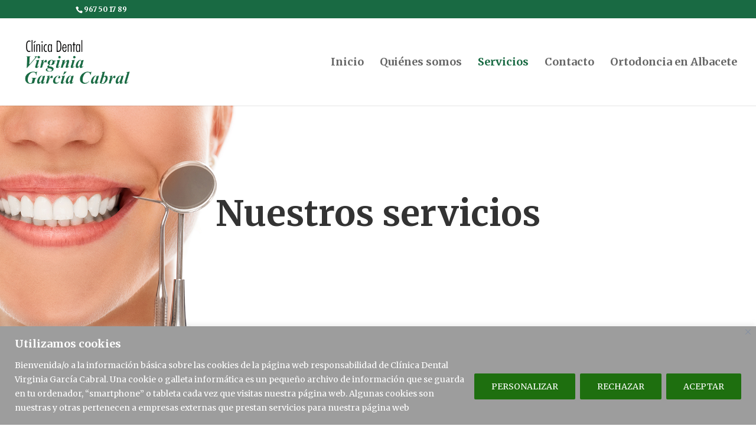

--- FILE ---
content_type: text/css
request_url: https://www.clinicadentalvirginiagarciacabral.com/wp-content/et-cache/82/et-core-unified-deferred-82.min.css?ver=1768075621
body_size: 1263
content:
div.et_pb_section.et_pb_section_0{background-image:url(https://www.clinicadentalvirginiagarciacabral.com/wp-content/uploads/2023/05/fondo-nuestros-servicios.jpg)!important}.et_pb_section_0.et_pb_section{padding-top:9vw;padding-bottom:9vw;background-color:#ffffff!important}.et_pb_text_0 h1{font-family:'Montserrat',Helvetica,Arial,Lucida,sans-serif;font-weight:500;text-transform:uppercase;font-size:18px;letter-spacing:5px;line-height:1.5em}.et_pb_text_0 h2{font-family:'Merriweather',Georgia,"Times New Roman",serif;font-weight:700;font-size:60px;line-height:1.4em}.et_pb_section_1.et_pb_section{padding-bottom:86px;background-color:#fafafa!important}.et_pb_text_1{line-height:2em;line-height:2em;max-width:600px}.et_pb_text_1 h3{font-family:'Merriweather',Georgia,"Times New Roman",serif;font-weight:700;font-size:26px;line-height:1.6em}.et_pb_row_2.et_pb_row{margin-top:38px!important;margin-right:auto!important;margin-left:auto!important}.et_pb_blurb_0.et_pb_blurb .et_pb_module_header,.et_pb_blurb_0.et_pb_blurb .et_pb_module_header a,.et_pb_blurb_1.et_pb_blurb .et_pb_module_header,.et_pb_blurb_1.et_pb_blurb .et_pb_module_header a,.et_pb_blurb_2.et_pb_blurb .et_pb_module_header,.et_pb_blurb_2.et_pb_blurb .et_pb_module_header a,.et_pb_blurb_3.et_pb_blurb .et_pb_module_header,.et_pb_blurb_3.et_pb_blurb .et_pb_module_header a,.et_pb_blurb_4.et_pb_blurb .et_pb_module_header,.et_pb_blurb_4.et_pb_blurb .et_pb_module_header a,.et_pb_blurb_5.et_pb_blurb .et_pb_module_header,.et_pb_blurb_5.et_pb_blurb .et_pb_module_header a{font-family:'Merriweather',Georgia,"Times New Roman",serif;font-weight:700;line-height:1.8em}.et_pb_blurb_0.et_pb_blurb p,.et_pb_blurb_1.et_pb_blurb p,.et_pb_blurb_2.et_pb_blurb p,.et_pb_blurb_3.et_pb_blurb p,.et_pb_blurb_4.et_pb_blurb p,.et_pb_blurb_5.et_pb_blurb p{line-height:2em}.et_pb_blurb_0.et_pb_blurb,.et_pb_blurb_2.et_pb_blurb,.et_pb_blurb_3.et_pb_blurb,.et_pb_blurb_5.et_pb_blurb{line-height:2em;background-color:#ffffff;border-radius:10px 10px 10px 10px;overflow:hidden;padding-top:30px!important;padding-right:30px!important;padding-bottom:30px!important;padding-left:30px!important}.et_pb_blurb_0 .et_pb_main_blurb_image .et_pb_only_image_mode_wrap,.et_pb_blurb_0 .et_pb_main_blurb_image .et-pb-icon,.et_pb_blurb_1 .et_pb_main_blurb_image .et_pb_only_image_mode_wrap,.et_pb_blurb_1 .et_pb_main_blurb_image .et-pb-icon,.et_pb_blurb_2 .et_pb_main_blurb_image .et_pb_only_image_mode_wrap,.et_pb_blurb_2 .et_pb_main_blurb_image .et-pb-icon,.et_pb_blurb_4 .et_pb_main_blurb_image .et_pb_only_image_mode_wrap,.et_pb_blurb_4 .et_pb_main_blurb_image .et-pb-icon,.et_pb_blurb_5 .et_pb_main_blurb_image .et_pb_only_image_mode_wrap,.et_pb_blurb_5 .et_pb_main_blurb_image .et-pb-icon{border-radius:100px 100px 100px 100px;overflow:hidden}.et_pb_blurb_0,.et_pb_blurb_1,.et_pb_blurb_2,.et_pb_blurb_3,.et_pb_blurb_4,.et_pb_blurb_5{box-shadow:0px 10px 60px 0px rgba(1,33,92,0.1)}.et_pb_blurb_0 .et-pb-icon,.et_pb_blurb_1 .et-pb-icon,.et_pb_blurb_2 .et-pb-icon,.et_pb_blurb_3 .et-pb-icon,.et_pb_blurb_4 .et-pb-icon,.et_pb_blurb_5 .et-pb-icon{font-size:80px;color:#196a43;font-family:ETmodules!important;font-weight:400!important}.et_pb_blurb_1.et_pb_blurb,.et_pb_blurb_4.et_pb_blurb{line-height:2em;background-color:#ffffff;border-radius:10px 10px 10px 10px;overflow:hidden;padding-top:30px!important;padding-right:30px!important;padding-bottom:30px!important;padding-left:30px!important;margin-top:-40px!important}.et_pb_blurb_3 .et_pb_main_blurb_image .et_pb_only_image_mode_wrap,.et_pb_blurb_3 .et_pb_main_blurb_image .et-pb-icon{border-radius:100px 100px 100px 100px;overflow:hidden;background-color:#FFFFFF}.et_pb_image_0{width:97.1%;text-align:left;margin-left:0}.et_pb_text_2,.et_pb_text_3,.et_pb_text_4{line-height:2em;line-height:2em}.et_pb_text_2 h2,.et_pb_text_3 h2,.et_pb_text_4 h2,.et_pb_text_5 h2,.et_pb_text_6 h2,.et_pb_text_7 h2,.et_pb_text_8 h2{font-family:'Merriweather',Georgia,"Times New Roman",serif;font-weight:700;font-size:36px;line-height:1.6em}.et_pb_text_2 h3,.et_pb_text_3 h3,.et_pb_text_4 h3,.et_pb_text_5 h3,.et_pb_text_6 h3,.et_pb_text_7 h3,.et_pb_text_8 h3{font-family:'Merriweather',Georgia,"Times New Roman",serif;font-weight:700;font-size:18px;color:#ffc47c!important;line-height:1.8em}.et_pb_section_3.et_pb_section{background-color:#fafafa!important}.et_pb_image_1{text-align:left;margin-left:0}.et_pb_section_4.et_pb_section{padding-top:10vw;padding-bottom:131px;background-color:#FFFFFF!important}.et_pb_section_4.section_has_divider.et_pb_top_divider .et_pb_top_inside_divider{background-image:url([data-uri]);background-size:133.33333333333% 10vw;top:0;height:10vw;z-index:1;transform:scale(1,1)}.et_pb_icon_0,.et_pb_icon_1,.et_pb_icon_2,.et_pb_icon_3{text-align:center}.et_pb_icon_0 .et_pb_icon_wrap .et-pb-icon,.et_pb_icon_1 .et_pb_icon_wrap .et-pb-icon,.et_pb_icon_2 .et_pb_icon_wrap .et-pb-icon,.et_pb_icon_3 .et_pb_icon_wrap .et-pb-icon{font-family:ETmodules!important;font-weight:400!important;color:#196a43;font-size:35px}.et_pb_text_5,.et_pb_text_6,.et_pb_text_7,.et_pb_text_8{line-height:1.3em;font-size:25px;line-height:1.3em}.et_pb_column_3,.et_pb_column_6{padding-top:40px}.et_pb_column_9,.et_pb_column_10{padding-top:60px}.et_pb_text_1.et_pb_module{margin-left:auto!important;margin-right:auto!important}@media only screen and (max-width:980px){.et_pb_text_0 h2{font-size:50px}.et_pb_blurb_0 .et-pb-icon,.et_pb_blurb_1 .et-pb-icon,.et_pb_blurb_2 .et-pb-icon,.et_pb_blurb_3 .et-pb-icon,.et_pb_blurb_4 .et-pb-icon,.et_pb_blurb_5 .et-pb-icon{font-size:60px}.et_pb_image_0,.et_pb_image_1{text-align:center;margin-left:auto;margin-right:auto}.et_pb_image_0 .et_pb_image_wrap img,.et_pb_image_1 .et_pb_image_wrap img{width:auto}.et_pb_icon_0,.et_pb_icon_1,.et_pb_icon_2,.et_pb_icon_3{margin-left:auto;margin-right:auto}.et_pb_column_9,.et_pb_column_10{padding-top:0px}}@media only screen and (max-width:767px){.et_pb_text_0 h1{font-size:12px}.et_pb_text_0 h2{font-size:30px}.et_pb_text_1 h3,.et_pb_text_2 h2,.et_pb_text_3 h2,.et_pb_text_4 h2,.et_pb_text_5 h2,.et_pb_text_6 h2,.et_pb_text_7 h2,.et_pb_text_8 h2{font-size:20px}.et_pb_image_0 .et_pb_image_wrap img,.et_pb_image_1 .et_pb_image_wrap img{width:auto}.et_pb_text_2 h3,.et_pb_text_3 h3,.et_pb_text_4 h3,.et_pb_text_5 h3,.et_pb_text_6 h3,.et_pb_text_7 h3,.et_pb_text_8 h3{font-size:14px}.et_pb_icon_0,.et_pb_icon_1,.et_pb_icon_2,.et_pb_icon_3{margin-left:auto;margin-right:auto}.et_pb_column_9,.et_pb_column_10{padding-top:0px}}